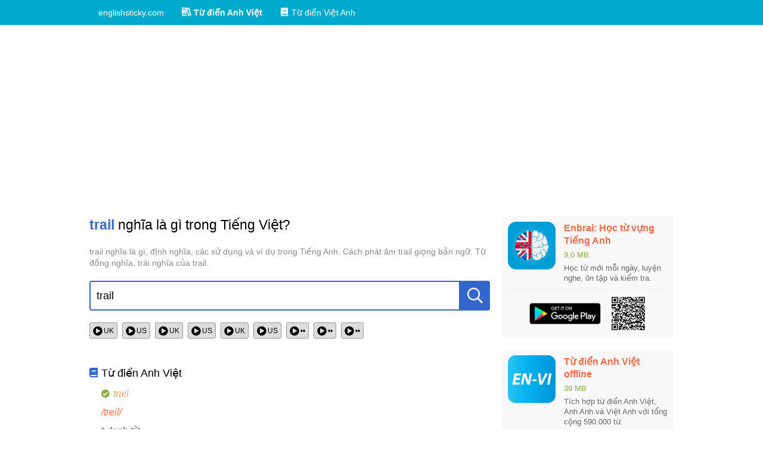

--- FILE ---
content_type: text/html; charset=utf-8
request_url: https://englishsticky.com/tu-dien-anh-viet/trail.html
body_size: 20779
content:
<!DOCTYPE html><html lang="vi-VN"><head><title>trail nghĩa là gì trong Tiếng Việt?</title><meta charset="UTF-8"><meta name="viewport" content="width=device-width, initial-scale=1"><meta http-equiv="X-UA-Compatible" content="IE=edge"><meta name="description" content="trail nghĩa là gì, định nghĩa, các sử dụng và ví dụ trong Tiếng Anh. Cách phát âm trail giọng bản ngữ. Từ đồng nghĩa, trái nghĩa của trail."><link rel="canonical" href="https://englishsticky.com/tu-dien-anh-viet/trail.html"><link rel="shortcut icon" href="/favicon.ico"><link rel="apple-touch-icon" href="/favicon.ico"><link rel="stylesheet" href="/stylesheets/styles.css"><link rel="stylesheet" href="/stylesheets/icons.css"><script type="text/javascript" src="/scripts/elm.js"></script><script data-ad-client="ca-pub-2389831344119935" async src="https://pagead2.googlesyndication.com/pagead/js/adsbygoogle.js"></script></head><body><div id="top-nav"><div class="container"><ul><li><a href="/" title="englishsticky.com"><span class="text">englishsticky.com</span></a></li><li><a class="active" href="/tu-dien-anh-viet" title="Từ điển Anh Việt"><i class="icon icon-books"></i><span class="text">Từ điển Anh Việt</span></a></li><li><a href="/tu-dien-viet-anh" title="Từ điển Việt Anh"><i class="icon icon-book"></i><span class="text">Từ điển Việt Anh</span></a></li></ul></div></div><div class="container"><div id="dictionary"><div class="main-content clr"><div class="center"><h1 class="title"><strong>trail</strong> nghĩa là gì trong Tiếng Việt?</h1><div class="desc">trail nghĩa là gì, định nghĩa, các sử dụng và ví dụ trong Tiếng Anh. Cách phát âm trail giọng bản ngữ. Từ đồng nghĩa, trái nghĩa của trail.</div><div class="lookup-area"><div class="input"><input type="text" placeholder="Nhập một từ Tiếng Anh" value="trail"><button type="button" onclick="this.parentNode.querySelector(&quot;input&quot;).focus()"><i class="icon icon-search"></i></button><div class="loading"></div></div><div class="result-box"></div></div><div class="pron"></div><div class="meanings"><div class="dict"><h2 class="dict-title"><i class="icon icon-book"></i><span class="text">Từ điển Anh Việt</span></h2><ul><li><p class="word"><i class="icon icon-check-circle"></i><span class="text">trail</span></p><p class="spelling">/treil/</p><p class="word-type">* danh từ</p><p class="meaning">vạch, vệt dài</p><p class="example">a trail of blood: một vệt máu dài</p><p class="example">a trail of light: một vệt sáng</p><p class="meaning">vết, dấu vết</p><p class="example">the trail of a snail: vết của một con ốc sên</p><p class="example">hot on the trail: theo sát, theo riết, không rời dấu vết</p><p class="meaning">đường, đường mòn</p><p class="meaning">(thiên văn học) đuôi, vệt</p><p class="example">the trail of a meteor: đuôi một sao băng</p><p class="meaning">(nghĩa bóng) vết chân, đường đi</p><p class="example">on the trail of...: theo vết chân của..., theo đường của...</p><p class="idiom">at the trail</p><p class="meaning">(quân sự) xách súng lõng thõng (thân súng song song với mặt đất)</p><p class="word-type">* ngoại động từ</p><p class="meaning">kéo, kéo lê</p><p class="example">the child trails his toy: đứa bé kéo lê cái đồ chơi</p><p class="meaning">theo dấu vết, đuổi theo dấu vết, lùng, truy nã</p><p class="example">to trail a tiger: đuổi theo dấu vết một con hổ</p><p class="example">to trail a murderer: truy nã một kẻ giết người</p><p class="meaning">mở một con đường mòn (trong rừng)</p><p class="word-type">* nội động từ</p><p class="meaning">lê, quét</p><p class="example">her skirt trailed along the ground: váy cô ta quét đất</p><p class="meaning">bò; leo (cây)</p><p class="example">the roses trailed over the cottage door: những cây hồng leo lan ra trùm lên cửa túp nhà tranh</p><p class="meaning">đi kéo lê, lết bước</p><p class="example">to trail along: bước một cách nặng nề, lê bước</p><p class="example">to trail behind someone: lê bước tụt lại đằng sau ai</p><p class="idiom">to trail arms</p><p class="meaning">(quân sự) xách súng lõng thõng (thân súng song song với mặt đất)</p><p class="idiom">to trail one's coat-tails</p><p class="meaning">kiếm chuyện, gây sự cãi nhau</p></li></ul></div><div class="dict"><h2 class="dict-title"><i class="icon icon-book"></i><span class="text">Từ điển Anh Việt - Chuyên ngành</span></h2><ul><li><p class="word"><i class="icon icon-check-circle"></i><span class="text">trail</span></p><p class="specialized-title">* kinh tế</p><p class="meaning">đường nhỏ</p><p class="meaning">đường riêng</p><p class="specialized-title">* kỹ thuật</p><p class="meaning">dấu</p><p class="meaning">dấu vết</p><p class="meaning">đuôi sao chổi</p><p class="meaning">đường mòn</p><p class="meaning">vạch</p><p class="meaning">vết</p><p class="meaning">vệt</p><p class="field-title">xây dựng:</p><p class="meaning">do bằng thước dây</p><p class="field-title">toán & tin:</p><p class="meaning">theo tia</p></li></ul></div><div class="dict"><h2 class="dict-title"><i class="icon icon-book"></i><span class="text">Từ điển Anh Anh - Wordnet</span></h2><ul><li><p class="word"><i class="icon icon-check-circle"></i><span class="text">trail</span></p><p class="meaning">a track or mark left by something that has passed</p><p class="example">there as a trail of blood</p><p class="example">a tear left its trail on her cheek</p><p class="meaning">a path or track roughly blazed through wild or hilly country</p><p class="meaning">move, proceed, or walk draggingly or slowly</p><p class="example">John trailed behind his class mates</p><p class="example">The Mercedes trailed behind the horse cart</p><p class="synonyms">Synonyms: <a href="https://englishsticky.com/tu-dien-anh-viet/shack.html" title="shack là gì?">shack</a></p><p class="meaning">hang down so as to drag along the ground</p><p class="example">The bride's veiled trailed along the ground</p><p class="meaning">drag loosely along a surface; allow to sweep the ground</p><p class="example">The toddler was trailing his pants</p><p class="example">She trained her long scarf behind her</p><p class="synonyms">Synonyms: <a href="https://englishsticky.com/tu-dien-anh-viet/train.html" title="train là gì?">train</a></p><p class="similar-title">Similar:</p><p class="meaning"><a href="https://englishsticky.com/tu-dien-anh-viet/lead.html" title="lead là gì?">lead</a>: evidence pointing to a possible solution</p><p class="example">the police are following a promising lead</p><p class="example">the trail led straight to the perpetrator</p><p class="synonyms">Synonyms: <a href="https://englishsticky.com/tu-dien-anh-viet/track.html" title="track là gì?">track</a></p><p class="meaning"><a href="https://englishsticky.com/tu-dien-anh-viet/drag.html" title="drag là gì?">drag</a>: to lag or linger behind</p><p class="example">But in so many other areas we still are dragging</p><p class="synonyms">Synonyms: <a href="https://englishsticky.com/tu-dien-anh-viet/get%20behind.html" title="get behind là gì?">get behind</a>, <a href="https://englishsticky.com/tu-dien-anh-viet/hang%20back.html" title="hang back là gì?">hang back</a>, <a href="https://englishsticky.com/tu-dien-anh-viet/drop%20behind.html" title="drop behind là gì?">drop behind</a>, <a href="https://englishsticky.com/tu-dien-anh-viet/drop%20back.html" title="drop back là gì?">drop back</a></p><p class="meaning"><a href="https://englishsticky.com/tu-dien-anh-viet/chase.html" title="chase là gì?">chase</a>: go after with the intent to catch</p><p class="example">The policeman chased the mugger down the alley</p><p class="example">the dog chased the rabbit</p><p class="synonyms">Synonyms: <a href="https://englishsticky.com/tu-dien-anh-viet/chase%20after.html" title="chase after là gì?">chase after</a>, <a href="https://englishsticky.com/tu-dien-anh-viet/tail.html" title="tail là gì?">tail</a>, <a href="https://englishsticky.com/tu-dien-anh-viet/tag.html" title="tag là gì?">tag</a>, <a href="https://englishsticky.com/tu-dien-anh-viet/give%20chase.html" title="give chase là gì?">give chase</a>, <a href="https://englishsticky.com/tu-dien-anh-viet/dog.html" title="dog là gì?">dog</a>, <a href="https://englishsticky.com/tu-dien-anh-viet/go%20after.html" title="go after là gì?">go after</a>, <a href="https://englishsticky.com/tu-dien-anh-viet/track.html" title="track là gì?">track</a></p></li></ul></div></div></div><div class="aside"><div class="side-box"><a class="app-header" href="https://play.google.com/store/apps/details?id=com.EnglishSticky.LearnEnglishVocabulary" rel="nofollow"><img class="app-icon" src="/images/hoc-tu-vung-tieng-anh/hoc-tu-vung-tieng-anh-icon.png" alt="Học từ vựng tiếng anh: icon"><div class="app-info"><div class="app-name">Enbrai: Học từ vựng Tiếng Anh</div><div class="app-size">9,0 MB</div><div class="app-summary">Học từ mới mỗi ngày, luyện nghe, ôn tập và kiểm tra.</div></div></a><div class="downloads"><a class="get-it-btn" href="https://play.google.com/store/apps/details?id=com.EnglishSticky.LearnEnglishVocabulary" rel="nofollow"><img src="/images/google-play-download.png" alt="Học từ vựng tiếng anh: tải trên google play"></a><a class="qrcode" href="https://play.google.com/store/apps/details?id=com.EnglishSticky.LearnEnglishVocabulary" rel="nofollow"><img src="/images/hoc-tu-vung-tieng-anh/qrcode-google-play.png" alt="Học từ vựng tiếng anh: qrcode google play"></a></div></div><div class="side-box"><a class="app-header" href="https://play.google.com/store/apps/details?id=com.k43nqtn.tudienanhviet" rel="nofollow"><img class="app-icon" src="/images/tu-dien-anh-viet/tu-dien-anh-viet-icon.png" alt="Từ điển anh việt: icon"><div class="app-info"><div class="app-name">Từ điển Anh Việt offline</div><div class="app-size">39 MB</div><div class="app-summary">Tích hợp từ điển Anh Việt, Anh Anh và Việt Anh với tổng cộng 590.000 từ.</div></div></a><div class="downloads"><a class="get-it-btn" href="https://play.google.com/store/apps/details?id=com.k43nqtn.tudienanhviet" rel="nofollow"><img src="/images/google-play-download.png" alt="Từ điển anh việt: tải trên google play"></a><a class="qrcode" href="https://play.google.com/store/apps/details?id=com.k43nqtn.tudienanhviet" rel="nofollow"><img src="/images/tu-dien-anh-viet/qrcode-google-play.png" alt="Từ điển anh việt: qrcode google play"></a></div></div><div class="side-box"><div class="side-box-title">Từ liên quan</div><div class="side-box-body"><ul><li><a href="https://englishsticky.com/tu-dien-anh-viet/trail.html" title="trail là gì?">trail</a></li><li><a href="https://englishsticky.com/tu-dien-anh-viet/trailer.html" title="trailer là gì?">trailer</a></li><li><a href="https://englishsticky.com/tu-dien-anh-viet/trailing.html" title="trailing là gì?">trailing</a></li><li><a href="https://englishsticky.com/tu-dien-anh-viet/trail%20car.html" title="trail car là gì?">trail car</a></li><li><a href="https://englishsticky.com/tu-dien-anh-viet/trail%20run.html" title="trail run là gì?">trail run</a></li><li><a href="https://englishsticky.com/tu-dien-anh-viet/trail-net.html" title="trail-net là gì?">trail-net</a></li><li><a href="https://englishsticky.com/tu-dien-anh-viet/trailhead.html" title="trailhead là gì?">trailhead</a></li><li><a href="https://englishsticky.com/tu-dien-anh-viet/trail%20bike.html" title="trail bike là gì?">trail bike</a></li><li><a href="https://englishsticky.com/tu-dien-anh-viet/trail%20boss.html" title="trail boss là gì?">trail boss</a></li><li><a href="https://englishsticky.com/tu-dien-anh-viet/trail%20head.html" title="trail head là gì?">trail head</a></li><li><a href="https://englishsticky.com/tu-dien-anh-viet/trail%20road.html" title="trail road là gì?">trail road</a></li><li><a href="https://englishsticky.com/tu-dien-anh-viet/trail-rope.html" title="trail-rope là gì?">trail-rope</a></li><li><a href="https://englishsticky.com/tu-dien-anh-viet/trailblazer.html" title="trailblazer là gì?">trailblazer</a></li><li><a href="https://englishsticky.com/tu-dien-anh-viet/trail%20method.html" title="trail method là gì?">trail method</a></li><li><a href="https://englishsticky.com/tu-dien-anh-viet/trail%20riding.html" title="trail riding là gì?">trail riding</a></li><li><a href="https://englishsticky.com/tu-dien-anh-viet/trail-blazer.html" title="trail-blazer là gì?">trail-blazer</a></li><li><a href="https://englishsticky.com/tu-dien-anh-viet/trailblazing.html" title="trailblazing là gì?">trailblazing</a></li><li><a href="https://englishsticky.com/tu-dien-anh-viet/trailed%20tank.html" title="trailed tank là gì?">trailed tank</a></li><li><a href="https://englishsticky.com/tu-dien-anh-viet/trailer%20axle.html" title="trailer axle là gì?">trailer axle</a></li><li><a href="https://englishsticky.com/tu-dien-anh-viet/trailer%20camp.html" title="trailer camp là gì?">trailer camp</a></li><li><a href="https://englishsticky.com/tu-dien-anh-viet/trailer%20card.html" title="trailer card là gì?">trailer card</a></li><li><a href="https://englishsticky.com/tu-dien-anh-viet/trailer%20edge.html" title="trailer edge là gì?">trailer edge</a></li><li><a href="https://englishsticky.com/tu-dien-anh-viet/trailer%20full.html" title="trailer full là gì?">trailer full</a></li><li><a href="https://englishsticky.com/tu-dien-anh-viet/trailer%20page.html" title="trailer page là gì?">trailer page</a></li><li><a href="https://englishsticky.com/tu-dien-anh-viet/trailer%20park.html" title="trailer park là gì?">trailer park</a></li><li><a href="https://englishsticky.com/tu-dien-anh-viet/trailing%20arm.html" title="trailing arm là gì?">trailing arm</a></li><li><a href="https://englishsticky.com/tu-dien-anh-viet/trail%20printer.html" title="trail printer là gì?">trail printer</a></li><li><a href="https://englishsticky.com/tu-dien-anh-viet/trail-blazing.html" title="trail-blazing là gì?">trail-blazing</a></li><li><a href="https://englishsticky.com/tu-dien-anh-viet/trail-mounted.html" title="trail-mounted là gì?">trail-mounted</a></li><li><a href="https://englishsticky.com/tu-dien-anh-viet/trailed%20bogie.html" title="trailed bogie là gì?">trailed bogie</a></li><li><a href="https://englishsticky.com/tu-dien-anh-viet/trailer%20bogie.html" title="trailer bogie là gì?">trailer bogie</a></li><li><a href="https://englishsticky.com/tu-dien-anh-viet/trailer%20brake.html" title="trailer brake là gì?">trailer brake</a></li><li><a href="https://englishsticky.com/tu-dien-anh-viet/trailer%20house.html" title="trailer house là gì?">trailer house</a></li><li><a href="https://englishsticky.com/tu-dien-anh-viet/trailer%20label.html" title="trailer label là gì?">trailer label</a></li><li><a href="https://englishsticky.com/tu-dien-anh-viet/trailer%20stake.html" title="trailer stake là gì?">trailer stake</a></li><li><a href="https://englishsticky.com/tu-dien-anh-viet/trailer%20train.html" title="trailer train là gì?">trailer train</a></li><li><a href="https://englishsticky.com/tu-dien-anh-viet/trailer%20truck.html" title="trailer truck là gì?">trailer truck</a></li><li><a href="https://englishsticky.com/tu-dien-anh-viet/trailer%20wagon.html" title="trailer wagon là gì?">trailer wagon</a></li><li><a href="https://englishsticky.com/tu-dien-anh-viet/trailer-truck.html" title="trailer-truck là gì?">trailer-truck</a></li><li><a href="https://englishsticky.com/tu-dien-anh-viet/trailing%20axle.html" title="trailing axle là gì?">trailing axle</a></li><li><a href="https://englishsticky.com/tu-dien-anh-viet/trailing%20edge.html" title="trailing edge là gì?">trailing edge</a></li><li><a href="https://englishsticky.com/tu-dien-anh-viet/trailing%20load.html" title="trailing load là gì?">trailing load</a></li><li><a href="https://englishsticky.com/tu-dien-anh-viet/trailing%20shoe.html" title="trailing shoe là gì?">trailing shoe</a></li><li><a href="https://englishsticky.com/tu-dien-anh-viet/trailer%20rammer.html" title="trailer rammer là gì?">trailer rammer</a></li><li><a href="https://englishsticky.com/tu-dien-anh-viet/trailer%20record.html" title="trailer record là gì?">trailer record</a></li><li><a href="https://englishsticky.com/tu-dien-anh-viet/trailing%20cable.html" title="trailing cable là gì?">trailing cable</a></li><li><a href="https://englishsticky.com/tu-dien-anh-viet/trailing%20noise.html" title="trailing noise là gì?">trailing noise</a></li><li><a href="https://englishsticky.com/tu-dien-anh-viet/trailing%20shock.html" title="trailing shock là gì?">trailing shock</a></li><li><a href="https://englishsticky.com/tu-dien-anh-viet/trailed%20scraper.html" title="trailed scraper là gì?">trailed scraper</a></li><li><a href="https://englishsticky.com/tu-dien-anh-viet/trailer%20caisson.html" title="trailer caisson là gì?">trailer caisson</a></li></ul></div></div></div></div><div class="guidelines paragraph" id="guidelines"><div class="h2">Hướng dẫn cách tra cứu</div><div class="h3">Sử dụng phím tắt</div><ul><li>Sử dụng phím <code>[&nbsp;Enter&nbsp;]</code> để đưa con trỏ vào ô tìm kiếm và <code>[&nbsp;Esc&nbsp;]</code> để thoát khỏi.</li><li>Nhập từ cần tìm vào ô tìm kiếm và xem các từ được gợi ý hiện ra bên dưới.</li><li>Khi con trỏ đang nằm trong ô tìm kiếm,
sử dụng phím mũi tên lên <code>[&nbsp;&uarr;&nbsp;]</code> hoặc mũi tên xuống <code>[&nbsp;&darr;&nbsp;]</code> để di chuyển giữa các từ được gợi ý.
Sau đó nhấn <code>[&nbsp;Enter&nbsp;]</code> (một lần nữa) để xem chi tiết từ đó.</li></ul><div class="h3">Sử dụng chuột</div><ul><li>Nhấp chuột ô tìm kiếm hoặc biểu tượng kính lúp.</li><li>Nhập từ cần tìm vào ô tìm kiếm và xem các từ được gợi ý hiện ra bên dưới.</li><li>Nhấp chuột vào từ muốn xem.</li></ul><div class="h3">Lưu ý</div><ul><li>Nếu nhập từ khóa quá ngắn bạn sẽ không nhìn thấy từ bạn muốn tìm trong danh sách gợi ý,
khi đó bạn hãy nhập thêm các chữ tiếp theo để hiện ra từ chính xác.</li></ul></div></div><script type="text/javascript" src="/scripts/lookup.js"></script><script>var lookupArea = document.querySelector('#dictionary .lookup-area');
initLookup(lookupArea, 'https:' + '/' + '' + '/' + 'englishsticky.com' + '/' + 'api' + '/' + 'dict' + '/' + 'lookup', 'en', function (word) {
    return ('https:' + '/' + '' + '/' + 'englishsticky.com' + '/' + 'tu-dien-anh-viet' + '/' + '__lowercase__.html')
        .split('__lowercase__')
        .join(encodeURIComponent(word.toLowerCase()));
});

var pron = {"word":"trail","encoded":"dHJhaWw-","paths":"0/1,0/2,1/1,1/2,2/1,2/2,3/0,4/0,5/0"};
if (pron) {
    var pronDiv = document.querySelector('#dictionary .pron');
    initPronAudios(pronDiv, pron.encoded, pron.paths);
}</script></div><footer><div class="container"><div class="links"><a href="/privacy-policy" rel="nofollow">Privacy Policy</a><span class="divider">|</span><a href="https://play.google.com/store/apps/dev?id=5107029376058621660" rel="nofollow" target="_blank">Google Play</a><span class="divider">|</span><a href="https://www.facebook.com/UngDungHocTiengAnh" rel="nofollow" target="_blank">Facebook</a><span class="divider">|</span><a href="#" rel="nofollow">Top &uarr;</a><span class="divider">|</span><a class="dmca-badge" href="//www.dmca.com/Protection/Status.aspx?id=25bcc493-14be-47e2-bdde-a467c7ede0ba" title="DMCA.com Protection Status"><img src="//images.dmca.com/Badges/dmca-badge-w100-5x1-02.png?ID=25bcc493-14be-47e2-bdde-a467c7ede0ba" alt="DMCA.com Protection Status"></a></div><div class="copyright">Copyright © 2019 English Sticky. All rights reserved.</div></div></footer><script src="//images.dmca.com/Badges/DMCABadgeHelper.min.js"></script><!-- Global site tag (gtag.js) - Google Analytics --><script async src="https://www.googletagmanager.com/gtag/js?id=UA-92778817-6"></script><script>var hostname = window.location.hostname;
if (hostname !== 'localhost') {
    window.dataLayer = window.dataLayer || [];
    function gtag() {
        dataLayer.push(arguments);
    }
    gtag('js', new Date());
    gtag('config', 'UA-92778817-6');
}</script></body></html>

--- FILE ---
content_type: text/html; charset=utf-8
request_url: https://www.google.com/recaptcha/api2/aframe
body_size: 258
content:
<!DOCTYPE HTML><html><head><meta http-equiv="content-type" content="text/html; charset=UTF-8"></head><body><script nonce="2t1TpFj7p-rEWLE53Pb-Rg">/** Anti-fraud and anti-abuse applications only. See google.com/recaptcha */ try{var clients={'sodar':'https://pagead2.googlesyndication.com/pagead/sodar?'};window.addEventListener("message",function(a){try{if(a.source===window.parent){var b=JSON.parse(a.data);var c=clients[b['id']];if(c){var d=document.createElement('img');d.src=c+b['params']+'&rc='+(localStorage.getItem("rc::a")?sessionStorage.getItem("rc::b"):"");window.document.body.appendChild(d);sessionStorage.setItem("rc::e",parseInt(sessionStorage.getItem("rc::e")||0)+1);localStorage.setItem("rc::h",'1770107442393');}}}catch(b){}});window.parent.postMessage("_grecaptcha_ready", "*");}catch(b){}</script></body></html>